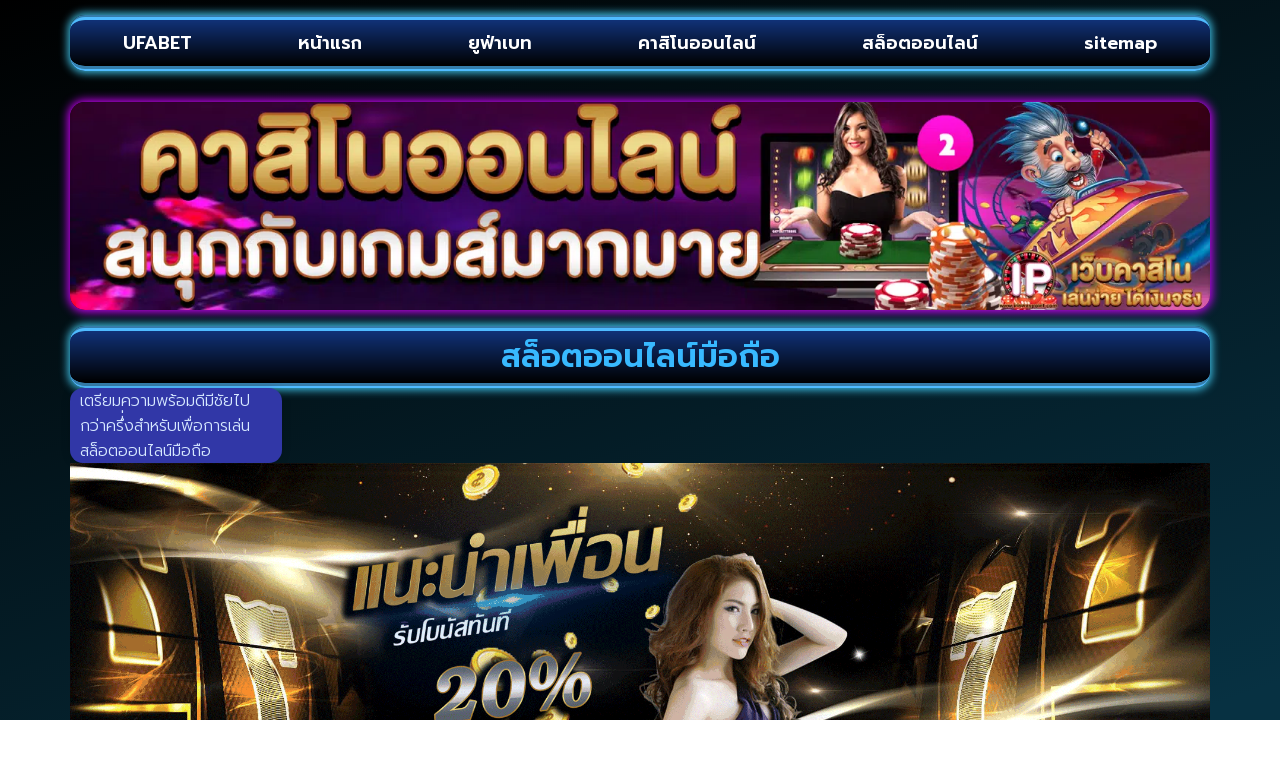

--- FILE ---
content_type: text/css
request_url: https://www.iriswaypoint.com/wp-content/uploads/elementor/css/post-101.css?ver=1769003324
body_size: 210
content:
.elementor-kit-101{--e-global-color-primary:#6EC1E4;--e-global-color-secondary:#54595F;--e-global-color-text:#7A7A7A;--e-global-color-accent:#61CE70;--e-global-typography-primary-font-family:"Prompt";--e-global-typography-primary-font-weight:600;--e-global-typography-secondary-font-family:"Prompt";--e-global-typography-secondary-font-weight:400;--e-global-typography-text-font-family:"Prompt";--e-global-typography-text-font-weight:500;--e-global-typography-accent-font-family:"Prompt";--e-global-typography-accent-font-weight:500;background-color:transparent;color:#FFFFFF;font-family:"Kanit", Sans-serif;background-image:linear-gradient(340deg, #073142 31%, #000000 100%);}.elementor-kit-101 e-page-transition{background-color:#FFBC7D;}.elementor-kit-101 a{color:#68F5FF;font-size:16px;}.elementor-kit-101 a:hover{color:#E24949;}.elementor-kit-101 h1{font-size:32px;}.elementor-kit-101 h2{font-size:28px;}.elementor-kit-101 h3{font-size:28px;}.elementor-kit-101 h4{font-size:24px;}.elementor-kit-101 h5{font-size:24px;}.elementor-section.elementor-section-boxed > .elementor-container{max-width:1140px;}.e-con{--container-max-width:1140px;--container-default-padding-top:0px;--container-default-padding-right:0px;--container-default-padding-bottom:0px;--container-default-padding-left:0px;}.elementor-widget:not(:last-child){margin-block-end:10px;}.elementor-element{--widgets-spacing:10px 10px;--widgets-spacing-row:10px;--widgets-spacing-column:10px;}{}h1.entry-title{display:var(--page-title-display);}@media(max-width:1024px){.elementor-kit-101 a{font-size:14px;}.elementor-kit-101 h1{font-size:26px;}.elementor-kit-101 h2{font-size:23px;}.elementor-kit-101 h3{font-size:23px;}.elementor-kit-101 h4{font-size:23px;}.elementor-kit-101 h5{font-size:23px;}.elementor-section.elementor-section-boxed > .elementor-container{max-width:1024px;}.e-con{--container-max-width:1024px;}}@media(max-width:767px){.elementor-kit-101 a{font-size:13px;}.elementor-kit-101 h1{font-size:24px;}.elementor-kit-101 h2{font-size:22px;}.elementor-kit-101 h3{font-size:22px;}.elementor-kit-101 h4{font-size:20px;}.elementor-kit-101 h5{font-size:20px;}.elementor-section.elementor-section-boxed > .elementor-container{max-width:767px;}.e-con{--container-max-width:767px;}}

--- FILE ---
content_type: text/css
request_url: https://www.iriswaypoint.com/wp-content/uploads/elementor/css/post-109.css?ver=1769003324
body_size: 1049
content:
.elementor-109 .elementor-element.elementor-element-9d875c8{--display:flex;--flex-direction:row;--container-widget-width:calc( ( 1 - var( --container-widget-flex-grow ) ) * 100% );--container-widget-height:100%;--container-widget-flex-grow:1;--container-widget-align-self:stretch;--flex-wrap-mobile:wrap;--align-items:stretch;--gap:10px 10px;--row-gap:10px;--column-gap:10px;--padding-top:15px;--padding-bottom:15px;--padding-left:15px;--padding-right:15px;}.elementor-109 .elementor-element.elementor-element-dff9185{--display:flex;--margin-top:0px;--margin-bottom:0px;--margin-left:0px;--margin-right:0px;--padding-top:0px;--padding-bottom:0px;--padding-left:0px;--padding-right:0px;}.elementor-widget-nav-menu .elementor-nav-menu .elementor-item{font-family:var( --e-global-typography-primary-font-family ), Sans-serif;font-weight:var( --e-global-typography-primary-font-weight );}.elementor-widget-nav-menu .elementor-nav-menu--main .elementor-item{color:var( --e-global-color-text );fill:var( --e-global-color-text );}.elementor-widget-nav-menu .elementor-nav-menu--main .elementor-item:hover,
					.elementor-widget-nav-menu .elementor-nav-menu--main .elementor-item.elementor-item-active,
					.elementor-widget-nav-menu .elementor-nav-menu--main .elementor-item.highlighted,
					.elementor-widget-nav-menu .elementor-nav-menu--main .elementor-item:focus{color:var( --e-global-color-accent );fill:var( --e-global-color-accent );}.elementor-widget-nav-menu .elementor-nav-menu--main:not(.e--pointer-framed) .elementor-item:before,
					.elementor-widget-nav-menu .elementor-nav-menu--main:not(.e--pointer-framed) .elementor-item:after{background-color:var( --e-global-color-accent );}.elementor-widget-nav-menu .e--pointer-framed .elementor-item:before,
					.elementor-widget-nav-menu .e--pointer-framed .elementor-item:after{border-color:var( --e-global-color-accent );}.elementor-widget-nav-menu{--e-nav-menu-divider-color:var( --e-global-color-text );}.elementor-widget-nav-menu .elementor-nav-menu--dropdown .elementor-item, .elementor-widget-nav-menu .elementor-nav-menu--dropdown  .elementor-sub-item{font-family:var( --e-global-typography-accent-font-family ), Sans-serif;font-weight:var( --e-global-typography-accent-font-weight );}.elementor-109 .elementor-element.elementor-element-7918527 > .elementor-widget-container{background-color:transparent;background-image:linear-gradient(180deg, #113278 0%, #000000 100%);border-style:groove;border-width:5px 0px 5px 0px;border-color:#4FBBFF;border-radius:15px 15px 15px 15px;box-shadow:0px 0px 8px 2px rgba(70.40217391304347, 214.06743856332704, 255, 0.88);}.elementor-109 .elementor-element.elementor-element-7918527 .elementor-menu-toggle{margin:0 auto;}.elementor-109 .elementor-element.elementor-element-7918527 .elementor-nav-menu .elementor-item{font-family:"Prompt", Sans-serif;font-size:18px;font-weight:600;}.elementor-109 .elementor-element.elementor-element-7918527 .elementor-nav-menu--main .elementor-item{color:#FFFFFF;fill:#FFFFFF;}.elementor-109 .elementor-element.elementor-element-7918527 .elementor-nav-menu--main .elementor-item:hover,
					.elementor-109 .elementor-element.elementor-element-7918527 .elementor-nav-menu--main .elementor-item.elementor-item-active,
					.elementor-109 .elementor-element.elementor-element-7918527 .elementor-nav-menu--main .elementor-item.highlighted,
					.elementor-109 .elementor-element.elementor-element-7918527 .elementor-nav-menu--main .elementor-item:focus{color:#0A044D;}.elementor-109 .elementor-element.elementor-element-7918527 .elementor-nav-menu--main:not(.e--pointer-framed) .elementor-item:before,
					.elementor-109 .elementor-element.elementor-element-7918527 .elementor-nav-menu--main:not(.e--pointer-framed) .elementor-item:after{background-color:#53D4FF;}.elementor-109 .elementor-element.elementor-element-7918527 .e--pointer-framed .elementor-item:before,
					.elementor-109 .elementor-element.elementor-element-7918527 .e--pointer-framed .elementor-item:after{border-color:#53D4FF;}.elementor-109 .elementor-element.elementor-element-7918527 .elementor-nav-menu--main .elementor-item.elementor-item-active{color:#FFFFFF;}.elementor-109 .elementor-element.elementor-element-7918527 .elementor-nav-menu--main:not(.e--pointer-framed) .elementor-item.elementor-item-active:before,
					.elementor-109 .elementor-element.elementor-element-7918527 .elementor-nav-menu--main:not(.e--pointer-framed) .elementor-item.elementor-item-active:after{background-color:#FF0000;}.elementor-109 .elementor-element.elementor-element-7918527 .e--pointer-framed .elementor-item.elementor-item-active:before,
					.elementor-109 .elementor-element.elementor-element-7918527 .e--pointer-framed .elementor-item.elementor-item-active:after{border-color:#FF0000;}.elementor-109 .elementor-element.elementor-element-7918527 .elementor-item:before{border-radius:8px;}.elementor-109 .elementor-element.elementor-element-7918527 .e--animation-shutter-in-horizontal .elementor-item:before{border-radius:8px 8px 0 0;}.elementor-109 .elementor-element.elementor-element-7918527 .e--animation-shutter-in-horizontal .elementor-item:after{border-radius:0 0 8px 8px;}.elementor-109 .elementor-element.elementor-element-7918527 .e--animation-shutter-in-vertical .elementor-item:before{border-radius:0 8px 8px 0;}.elementor-109 .elementor-element.elementor-element-7918527 .e--animation-shutter-in-vertical .elementor-item:after{border-radius:8px 0 0 8px;}.elementor-109 .elementor-element.elementor-element-7918527 .elementor-nav-menu--dropdown a, .elementor-109 .elementor-element.elementor-element-7918527 .elementor-menu-toggle{color:#E7E7E7;fill:#E7E7E7;}.elementor-109 .elementor-element.elementor-element-7918527 .elementor-nav-menu--dropdown{background-color:#032540;}.elementor-109 .elementor-element.elementor-element-7918527 .elementor-nav-menu--dropdown a:hover,
					.elementor-109 .elementor-element.elementor-element-7918527 .elementor-nav-menu--dropdown a:focus,
					.elementor-109 .elementor-element.elementor-element-7918527 .elementor-nav-menu--dropdown a.elementor-item-active,
					.elementor-109 .elementor-element.elementor-element-7918527 .elementor-nav-menu--dropdown a.highlighted,
					.elementor-109 .elementor-element.elementor-element-7918527 .elementor-menu-toggle:hover,
					.elementor-109 .elementor-element.elementor-element-7918527 .elementor-menu-toggle:focus{color:#FFEA43;}.elementor-109 .elementor-element.elementor-element-7918527 .elementor-nav-menu--dropdown a:hover,
					.elementor-109 .elementor-element.elementor-element-7918527 .elementor-nav-menu--dropdown a:focus,
					.elementor-109 .elementor-element.elementor-element-7918527 .elementor-nav-menu--dropdown a.elementor-item-active,
					.elementor-109 .elementor-element.elementor-element-7918527 .elementor-nav-menu--dropdown a.highlighted{background-color:#05013A;}.elementor-109 .elementor-element.elementor-element-7918527 .elementor-nav-menu--dropdown .elementor-item, .elementor-109 .elementor-element.elementor-element-7918527 .elementor-nav-menu--dropdown  .elementor-sub-item{font-family:"Prompt", Sans-serif;font-weight:600;}.elementor-109 .elementor-element.elementor-element-7918527 div.elementor-menu-toggle{color:#AAAAAA;}.elementor-109 .elementor-element.elementor-element-7918527 div.elementor-menu-toggle svg{fill:#AAAAAA;}.elementor-109 .elementor-element.elementor-element-9d7a0c7{--display:flex;--flex-direction:row;--container-widget-width:calc( ( 1 - var( --container-widget-flex-grow ) ) * 100% );--container-widget-height:100%;--container-widget-flex-grow:1;--container-widget-align-self:stretch;--flex-wrap-mobile:wrap;--align-items:stretch;--gap:10px 10px;--row-gap:10px;--column-gap:10px;--margin-top:1em;--margin-bottom:1em;--margin-left:0em;--margin-right:0em;}.elementor-109 .elementor-element.elementor-element-96c44ae{--display:flex;--gap:0px 0px;--row-gap:0px;--column-gap:0px;--padding-top:0px;--padding-bottom:0px;--padding-left:0px;--padding-right:0px;}.elementor-widget-image .widget-image-caption{color:var( --e-global-color-text );font-family:var( --e-global-typography-text-font-family ), Sans-serif;font-weight:var( --e-global-typography-text-font-weight );}.elementor-109 .elementor-element.elementor-element-e95e23c > .elementor-widget-container{border-radius:0px 0px 0px 0px;box-shadow:0px 0px 10px 3px rgba(141.7708412098297, 16.07608695652173, 255, 0);}.elementor-109 .elementor-element.elementor-element-e95e23c img{border-radius:15px 15px 15px 15px;box-shadow:0px 0px 10px 2px #C900F7;}.elementor-theme-builder-content-area{height:400px;}.elementor-location-header:before, .elementor-location-footer:before{content:"";display:table;clear:both;}@media(max-width:1024px){.elementor-109 .elementor-element.elementor-element-9d875c8{--padding-top:10px;--padding-bottom:10px;--padding-left:10px;--padding-right:10px;}.elementor-109 .elementor-element.elementor-element-7918527 .elementor-nav-menu .elementor-item{font-size:16px;}.elementor-109 .elementor-element.elementor-element-7918527 .elementor-nav-menu--dropdown .elementor-item, .elementor-109 .elementor-element.elementor-element-7918527 .elementor-nav-menu--dropdown  .elementor-sub-item{font-size:23px;}}@media(max-width:767px){.elementor-109 .elementor-element.elementor-element-9d875c8{--padding-top:10px;--padding-bottom:10px;--padding-left:10px;--padding-right:10px;}.elementor-109 .elementor-element.elementor-element-dff9185{--justify-content:center;}.elementor-109 .elementor-element.elementor-element-7918527 .elementor-nav-menu--dropdown .elementor-item, .elementor-109 .elementor-element.elementor-element-7918527 .elementor-nav-menu--dropdown  .elementor-sub-item{font-size:14px;letter-spacing:0px;}.elementor-109 .elementor-element.elementor-element-7918527 .elementor-nav-menu--dropdown a{padding-left:18px;padding-right:18px;padding-top:7px;padding-bottom:7px;}.elementor-109 .elementor-element.elementor-element-7918527 .elementor-nav-menu--main > .elementor-nav-menu > li > .elementor-nav-menu--dropdown, .elementor-109 .elementor-element.elementor-element-7918527 .elementor-nav-menu__container.elementor-nav-menu--dropdown{margin-top:8px !important;}.elementor-109 .elementor-element.elementor-element-7918527{--nav-menu-icon-size:23px;}.elementor-109 .elementor-element.elementor-element-7918527 .elementor-menu-toggle{border-width:0px;border-radius:0px;}}

--- FILE ---
content_type: text/css
request_url: https://www.iriswaypoint.com/wp-content/uploads/elementor/css/post-114.css?ver=1769003324
body_size: 873
content:
.elementor-114 .elementor-element.elementor-element-26e4906{--display:flex;--flex-direction:row;--container-widget-width:calc( ( 1 - var( --container-widget-flex-grow ) ) * 100% );--container-widget-height:100%;--container-widget-flex-grow:1;--container-widget-align-self:stretch;--flex-wrap-mobile:wrap;--align-items:stretch;--gap:10px 10px;--row-gap:10px;--column-gap:10px;}.elementor-114 .elementor-element.elementor-element-ead4959{--display:flex;}.elementor-widget-image .widget-image-caption{color:var( --e-global-color-text );font-family:var( --e-global-typography-text-font-family ), Sans-serif;font-weight:var( --e-global-typography-text-font-weight );}.elementor-114 .elementor-element.elementor-element-4a39035{--display:flex;--flex-direction:row;--container-widget-width:calc( ( 1 - var( --container-widget-flex-grow ) ) * 100% );--container-widget-height:100%;--container-widget-flex-grow:1;--container-widget-align-self:stretch;--flex-wrap-mobile:wrap;--align-items:stretch;--gap:10px 10px;--row-gap:10px;--column-gap:10px;border-style:double;--border-style:double;border-width:15px 0px 0px 0px;--border-top-width:15px;--border-right-width:0px;--border-bottom-width:0px;--border-left-width:0px;border-color:#347272;--border-color:#347272;}.elementor-114 .elementor-element.elementor-element-4a39035:not(.elementor-motion-effects-element-type-background), .elementor-114 .elementor-element.elementor-element-4a39035 > .elementor-motion-effects-container > .elementor-motion-effects-layer{background-color:#FFFFFF00;}.elementor-114 .elementor-element.elementor-element-ee5ef15{--display:flex;--justify-content:center;}.elementor-114 .elementor-element.elementor-element-ee5ef15:not(.elementor-motion-effects-element-type-background), .elementor-114 .elementor-element.elementor-element-ee5ef15 > .elementor-motion-effects-container > .elementor-motion-effects-layer{background-color:transparent;background-image:linear-gradient(90deg, #347272 0%, #F2295B00 60%);}.elementor-114 .elementor-element.elementor-element-c982cad > .elementor-widget-container{padding:19px 0px 0px 0px;}.elementor-114 .elementor-element.elementor-element-c982cad img{width:77%;max-width:67%;height:194px;}.elementor-114 .elementor-element.elementor-element-611cc68{--display:flex;--padding-top:15px;--padding-bottom:15px;--padding-left:15px;--padding-right:15px;}.elementor-114 .elementor-element.elementor-element-611cc68:not(.elementor-motion-effects-element-type-background), .elementor-114 .elementor-element.elementor-element-611cc68 > .elementor-motion-effects-container > .elementor-motion-effects-layer{background-color:transparent;background-image:linear-gradient(90deg, #347272 0%, #F2295B00 60%);}.elementor-114 .elementor-element.elementor-element-0697150{--display:flex;--padding-top:15px;--padding-bottom:15px;--padding-left:15px;--padding-right:15px;}.elementor-114 .elementor-element.elementor-element-0697150:not(.elementor-motion-effects-element-type-background), .elementor-114 .elementor-element.elementor-element-0697150 > .elementor-motion-effects-container > .elementor-motion-effects-layer{background-color:transparent;background-image:linear-gradient(90deg, #347272 0%, #F2295B00 60%);}.elementor-widget-heading .elementor-heading-title{font-family:var( --e-global-typography-primary-font-family ), Sans-serif;font-weight:var( --e-global-typography-primary-font-weight );color:var( --e-global-color-primary );}.elementor-114 .elementor-element.elementor-element-2564b98 .elementor-heading-title{font-family:"Prompt", Sans-serif;font-size:19px;font-weight:600;color:#FFFFFF;}.elementor-widget-icon-list .elementor-icon-list-item:not(:last-child):after{border-color:var( --e-global-color-text );}.elementor-widget-icon-list .elementor-icon-list-icon i{color:var( --e-global-color-primary );}.elementor-widget-icon-list .elementor-icon-list-icon svg{fill:var( --e-global-color-primary );}.elementor-widget-icon-list .elementor-icon-list-item > .elementor-icon-list-text, .elementor-widget-icon-list .elementor-icon-list-item > a{font-family:var( --e-global-typography-text-font-family ), Sans-serif;font-weight:var( --e-global-typography-text-font-weight );}.elementor-widget-icon-list .elementor-icon-list-text{color:var( --e-global-color-secondary );}.elementor-114 .elementor-element.elementor-element-7270b8a .elementor-icon-list-icon i{color:#FFDB94;transition:color 0.3s;}.elementor-114 .elementor-element.elementor-element-7270b8a .elementor-icon-list-icon svg{fill:#FFDB94;transition:fill 0.3s;}.elementor-114 .elementor-element.elementor-element-7270b8a{--e-icon-list-icon-size:20px;--icon-vertical-offset:0px;}.elementor-114 .elementor-element.elementor-element-7270b8a .elementor-icon-list-item > .elementor-icon-list-text, .elementor-114 .elementor-element.elementor-element-7270b8a .elementor-icon-list-item > a{font-family:"Prompt", Sans-serif;font-size:16px;font-weight:400;}.elementor-114 .elementor-element.elementor-element-7270b8a .elementor-icon-list-text{color:#FFFFFF;transition:color 0.3s;}.elementor-114 .elementor-element.elementor-element-7270b8a .elementor-icon-list-item:hover .elementor-icon-list-text{color:#FF0000;}.elementor-widget-nav-menu .elementor-nav-menu .elementor-item{font-family:var( --e-global-typography-primary-font-family ), Sans-serif;font-weight:var( --e-global-typography-primary-font-weight );}.elementor-widget-nav-menu .elementor-nav-menu--main .elementor-item{color:var( --e-global-color-text );fill:var( --e-global-color-text );}.elementor-widget-nav-menu .elementor-nav-menu--main .elementor-item:hover,
					.elementor-widget-nav-menu .elementor-nav-menu--main .elementor-item.elementor-item-active,
					.elementor-widget-nav-menu .elementor-nav-menu--main .elementor-item.highlighted,
					.elementor-widget-nav-menu .elementor-nav-menu--main .elementor-item:focus{color:var( --e-global-color-accent );fill:var( --e-global-color-accent );}.elementor-widget-nav-menu .elementor-nav-menu--main:not(.e--pointer-framed) .elementor-item:before,
					.elementor-widget-nav-menu .elementor-nav-menu--main:not(.e--pointer-framed) .elementor-item:after{background-color:var( --e-global-color-accent );}.elementor-widget-nav-menu .e--pointer-framed .elementor-item:before,
					.elementor-widget-nav-menu .e--pointer-framed .elementor-item:after{border-color:var( --e-global-color-accent );}.elementor-widget-nav-menu{--e-nav-menu-divider-color:var( --e-global-color-text );}.elementor-widget-nav-menu .elementor-nav-menu--dropdown .elementor-item, .elementor-widget-nav-menu .elementor-nav-menu--dropdown  .elementor-sub-item{font-family:var( --e-global-typography-accent-font-family ), Sans-serif;font-weight:var( --e-global-typography-accent-font-weight );}.elementor-114 .elementor-element.elementor-element-fcc7905 .elementor-nav-menu .elementor-item{font-family:"Prompt", Sans-serif;font-size:16px;font-weight:400;line-height:9px;}.elementor-114 .elementor-element.elementor-element-fcc7905 .elementor-nav-menu--main .elementor-item{color:#FFFFFF;fill:#FFFFFF;}.elementor-theme-builder-content-area{height:400px;}.elementor-location-header:before, .elementor-location-footer:before{content:"";display:table;clear:both;}@media(max-width:1024px){.elementor-114 .elementor-element.elementor-element-c982cad img{width:100%;max-width:100%;height:189px;}.elementor-114 .elementor-element.elementor-element-7270b8a{--e-icon-list-icon-size:12px;}.elementor-114 .elementor-element.elementor-element-7270b8a .elementor-icon-list-item > .elementor-icon-list-text, .elementor-114 .elementor-element.elementor-element-7270b8a .elementor-icon-list-item > a{font-size:14px;}}@media(max-width:767px){.elementor-114 .elementor-element.elementor-element-4a39035{--flex-direction:column-reverse;--container-widget-width:100%;--container-widget-height:initial;--container-widget-flex-grow:0;--container-widget-align-self:initial;--flex-wrap-mobile:wrap;--gap:0px 0px;--row-gap:0px;--column-gap:0px;}.elementor-114 .elementor-element.elementor-element-c982cad img{width:53%;height:127px;}.elementor-114 .elementor-element.elementor-element-611cc68{--width:100%;}.elementor-114 .elementor-element.elementor-element-0697150{--width:100%;}.elementor-114 .elementor-element.elementor-element-7270b8a .elementor-icon-list-item > .elementor-icon-list-text, .elementor-114 .elementor-element.elementor-element-7270b8a .elementor-icon-list-item > a{font-size:13px;}.elementor-114 .elementor-element.elementor-element-fcc7905 .elementor-nav-menu .elementor-item{font-size:13px;}}

--- FILE ---
content_type: text/css
request_url: https://www.iriswaypoint.com/wp-content/uploads/elementor/css/post-111.css?ver=1769009038
body_size: 755
content:
.elementor-111 .elementor-element.elementor-element-6938cce{--display:flex;--flex-direction:row;--container-widget-width:calc( ( 1 - var( --container-widget-flex-grow ) ) * 100% );--container-widget-height:100%;--container-widget-flex-grow:1;--container-widget-align-self:stretch;--flex-wrap-mobile:wrap;--align-items:stretch;--gap:10px 10px;--row-gap:10px;--column-gap:10px;}.elementor-111 .elementor-element.elementor-element-12a0f14{--display:flex;}.elementor-widget-theme-archive-title .elementor-heading-title{font-family:var( --e-global-typography-primary-font-family ), Sans-serif;font-weight:var( --e-global-typography-primary-font-weight );color:var( --e-global-color-primary );}.elementor-111 .elementor-element.elementor-element-e00a112 > .elementor-widget-container{background-color:transparent;padding:10px 10px 10px 10px;background-image:linear-gradient(180deg, #113278 0%, #000000 100%);border-style:groove;border-width:5px 0px 5px 0px;border-color:#4FBBFF;border-radius:15px 15px 15px 15px;box-shadow:0px 0px 8px 2px rgba(70.40217391304347, 214.06743856332704, 255, 0.88);}.elementor-111 .elementor-element.elementor-element-e00a112{text-align:center;}.elementor-111 .elementor-element.elementor-element-e00a112 .elementor-heading-title{font-family:"Prompt", Sans-serif;font-size:32px;font-weight:600;color:#38B9FF;}.elementor-widget-archive-posts .elementor-button{background-color:var( --e-global-color-accent );font-family:var( --e-global-typography-accent-font-family ), Sans-serif;font-weight:var( --e-global-typography-accent-font-weight );}.elementor-widget-archive-posts .elementor-post__title, .elementor-widget-archive-posts .elementor-post__title a{color:var( --e-global-color-secondary );font-family:var( --e-global-typography-primary-font-family ), Sans-serif;font-weight:var( --e-global-typography-primary-font-weight );}.elementor-widget-archive-posts .elementor-post__meta-data{font-family:var( --e-global-typography-secondary-font-family ), Sans-serif;font-weight:var( --e-global-typography-secondary-font-weight );}.elementor-widget-archive-posts .elementor-post__excerpt p{font-family:var( --e-global-typography-text-font-family ), Sans-serif;font-weight:var( --e-global-typography-text-font-weight );}.elementor-widget-archive-posts .elementor-post__read-more{color:var( --e-global-color-accent );}.elementor-widget-archive-posts a.elementor-post__read-more{font-family:var( --e-global-typography-accent-font-family ), Sans-serif;font-weight:var( --e-global-typography-accent-font-weight );}.elementor-widget-archive-posts .elementor-post__card .elementor-post__badge{background-color:var( --e-global-color-accent );font-family:var( --e-global-typography-accent-font-family ), Sans-serif;font-weight:var( --e-global-typography-accent-font-weight );}.elementor-widget-archive-posts .elementor-pagination{font-family:var( --e-global-typography-secondary-font-family ), Sans-serif;font-weight:var( --e-global-typography-secondary-font-weight );}.elementor-widget-archive-posts .e-load-more-message{font-family:var( --e-global-typography-secondary-font-family ), Sans-serif;font-weight:var( --e-global-typography-secondary-font-weight );}.elementor-widget-archive-posts .elementor-posts-nothing-found{color:var( --e-global-color-text );font-family:var( --e-global-typography-text-font-family ), Sans-serif;font-weight:var( --e-global-typography-text-font-weight );}.elementor-111 .elementor-element.elementor-element-4f50f19{--grid-row-gap:20px;--grid-column-gap:20px;}.elementor-111 .elementor-element.elementor-element-4f50f19 .elementor-posts-container .elementor-post__thumbnail{padding-bottom:calc( 0.55 * 100% );}.elementor-111 .elementor-element.elementor-element-4f50f19:after{content:"0.55";}.elementor-111 .elementor-element.elementor-element-4f50f19 .elementor-post__thumbnail__link{width:100%;}.elementor-111 .elementor-element.elementor-element-4f50f19 .elementor-post__meta-data span + span:before{content:"•";}.elementor-111 .elementor-element.elementor-element-4f50f19 .elementor-post__card{background-color:#3137A7;border-radius:13px;}.elementor-111 .elementor-element.elementor-element-4f50f19 .elementor-post__text{padding:0 10px;margin-top:0px;}.elementor-111 .elementor-element.elementor-element-4f50f19 .elementor-post__meta-data{padding:10px 10px;}.elementor-111 .elementor-element.elementor-element-4f50f19 .elementor-post__avatar{padding-right:10px;padding-left:10px;}.elementor-111 .elementor-element.elementor-element-4f50f19 .elementor-post__title, .elementor-111 .elementor-element.elementor-element-4f50f19 .elementor-post__title a{color:#D7E9FF;font-family:"Prompt", Sans-serif;font-size:16px;font-weight:300;}.elementor-111 .elementor-element.elementor-element-4f50f19 .elementor-post__title{margin-bottom:0px;}.elementor-111 .elementor-element.elementor-element-4f50f19 .elementor-pagination{text-align:center;font-family:"Prompt", Sans-serif;font-weight:800;margin-top:25px;}.elementor-111 .elementor-element.elementor-element-4f50f19 .elementor-pagination .page-numbers:not(.dots){color:#FFFFFF;}body:not(.rtl) .elementor-111 .elementor-element.elementor-element-4f50f19 .elementor-pagination .page-numbers:not(:first-child){margin-left:calc( 15px/2 );}body:not(.rtl) .elementor-111 .elementor-element.elementor-element-4f50f19 .elementor-pagination .page-numbers:not(:last-child){margin-right:calc( 15px/2 );}body.rtl .elementor-111 .elementor-element.elementor-element-4f50f19 .elementor-pagination .page-numbers:not(:first-child){margin-right:calc( 15px/2 );}body.rtl .elementor-111 .elementor-element.elementor-element-4f50f19 .elementor-pagination .page-numbers:not(:last-child){margin-left:calc( 15px/2 );}@media(max-width:1024px){.elementor-111 .elementor-element.elementor-element-e00a112 .elementor-heading-title{font-size:28px;}.elementor-111 .elementor-element.elementor-element-4f50f19 .elementor-post__title, .elementor-111 .elementor-element.elementor-element-4f50f19 .elementor-post__title a{font-size:14px;}}@media(max-width:767px){.elementor-111 .elementor-element.elementor-element-e00a112 > .elementor-widget-container{padding:5px 5px 5px 5px;}.elementor-111 .elementor-element.elementor-element-e00a112 .elementor-heading-title{font-size:24px;}.elementor-111 .elementor-element.elementor-element-4f50f19 .elementor-posts-container .elementor-post__thumbnail{padding-bottom:calc( 0.5 * 100% );}.elementor-111 .elementor-element.elementor-element-4f50f19:after{content:"0.5";}.elementor-111 .elementor-element.elementor-element-4f50f19 .elementor-post__thumbnail__link{width:100%;}}